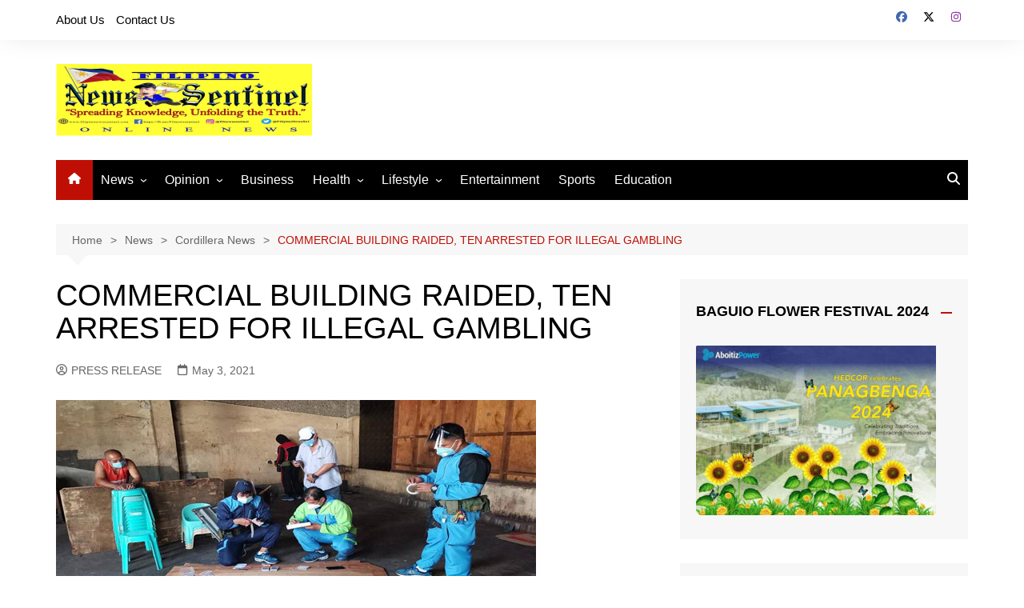

--- FILE ---
content_type: text/html; charset=utf-8
request_url: https://www.google.com/recaptcha/api2/aframe
body_size: 267
content:
<!DOCTYPE HTML><html><head><meta http-equiv="content-type" content="text/html; charset=UTF-8"></head><body><script nonce="DcBhRvuO10nZGPhWuBArtw">/** Anti-fraud and anti-abuse applications only. See google.com/recaptcha */ try{var clients={'sodar':'https://pagead2.googlesyndication.com/pagead/sodar?'};window.addEventListener("message",function(a){try{if(a.source===window.parent){var b=JSON.parse(a.data);var c=clients[b['id']];if(c){var d=document.createElement('img');d.src=c+b['params']+'&rc='+(localStorage.getItem("rc::a")?sessionStorage.getItem("rc::b"):"");window.document.body.appendChild(d);sessionStorage.setItem("rc::e",parseInt(sessionStorage.getItem("rc::e")||0)+1);localStorage.setItem("rc::h",'1764819869363');}}}catch(b){}});window.parent.postMessage("_grecaptcha_ready", "*");}catch(b){}</script></body></html>